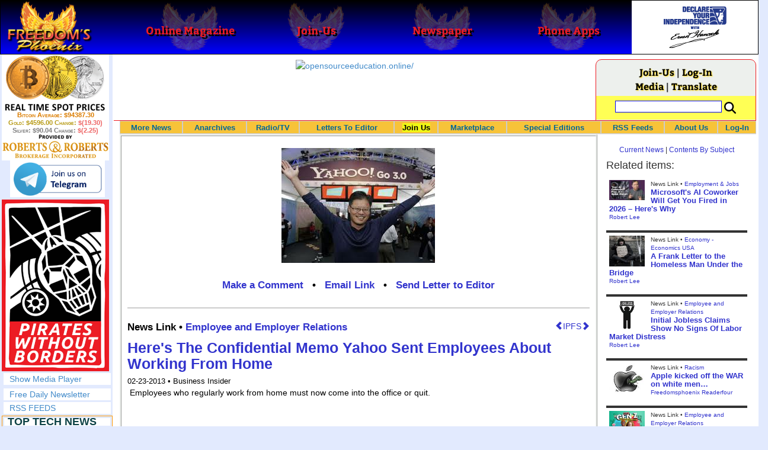

--- FILE ---
content_type: text/html; charset=utf-8
request_url: https://www.freedomsphoenix.com/News/129223-2013-02-23-heres-the-confidential-memo-yahoo-sent-employees-about-working-from.htm
body_size: 71128
content:

<!DOCTYPE html>
<html prefix="og: http://ogp.me/ns#">
<head>
    <meta charset="utf-8" />
    <meta name="viewport" content="width=992">
    
    <meta name="description" content="" />
    <title>Here&#39;s The Confidential Memo Yahoo Sent Employees About - Freedoms Phoenix</title>
        <meta itemprop="image" content="https://www.freedomsphoenix.com/Uploads/Graphics/533-0223110544-a-foto.png">
        <meta property="og:url" content="https://www.freedomsphoenix.com/News/129223-2013-02-23-heres-the-confidential-memo-yahoo-sent-employees-about-working-from.htm" />
        <meta property="og:title" content="Here&#39;s The Confidential Memo Yahoo Sent Employees About Working From Home" />
        <meta property="og:description" content="" />
        <meta property="og:image" content="https://www.freedomsphoenix.com/Uploads/Graphics/533-0223110544-a-foto.png" />
        <meta property="og:type" content="article" />
        <meta property="fb:app_id" content="1263317670399513" />
    <meta property="fb:pages" content="239305205400" />
    <link href="/Content/layout?v=7dpBIV4idHNllCZ-vJvV8xnQUpb1f6vkXH9nSCO2Yu81" rel="stylesheet"/>

    <link href="/Scripts/video-js/video-js.css" rel="stylesheet">
    <script src="/Scripts/video-js/video.js"></script>
    <script src="/Scripts/video-js/videojs-http-streaming.js"></script>
    
    
    <script>
        (function (i, s, o, g, r, a, m) {
            i['GoogleAnalyticsObject'] = r; i[r] = i[r] || function () {
                (i[r].q = i[r].q || []).push(arguments)
            }, i[r].l = 1 * new Date(); a = s.createElement(o),
                m = s.getElementsByTagName(o)[0]; a.async = 1; a.src = g; m.parentNode.insertBefore(a, m)
        })(window, document, 'script', '//www.google-analytics.com/analytics.js', 'ga');

        ga('create', 'UA-54330322-1', 'auto');
        ga('send', 'pageview');
    </script>

    <!-- HTML5 Shim and Respond.js IE8 support of HTML5 elements and media queries -->
    <!-- WARNING: Respond.js doesn't work if you view the page via file:// -->
    <!--[if lt IE 9]>
        <script src="/scripts/html5shiv.min.js"></script>
        <script src="/scripts/respond.min.js"></script>
    <![endif]-->
</head>
<body data-spy="scroll" data-target=".scrollspy">
        <header id="head" class="navbar navbar-inverse navbar-fixed-top fp-head">
            <div class="row">
                <div class="head-cell col-md-2 col-sm-3 col-xs-7"><a href="/"><div id="head-bg-site" class="head-bg"></div><h1>Freedoms Phoenix</h1></a></div>
                <div class="head-cell col-md-2 col-sm-3 hidden-xs"><a href="https://www.freedomsphoenix.com/Magazine/Issue-List.htm"><div class="head-bg"></div><h2>Online Magazine</h2></a></div>
                
                <div class="head-cell col-md-2 col-sm-3 hidden-xs"><a href="/Join"><div class="head-bg"></div><h2>Join-Us</h2></a></div>
                <div class="head-cell col-md-2 hidden-sm hidden-xs"><a href="https://www.freedomsphoenix.com/Newspaper/Newspaper-Issue-List.htm"><div class="head-bg"></div><h2>Newspaper</h2></a></div>
                <div class="head-cell col-md-2 hidden-sm hidden-xs"><a href="https://www.freedomsphoenix.com/Article/190231-2016-01-22-declare-your-independence-app-now-on-google-play.htm"><div class="head-bg"></div><h2>Phone Apps</h2></a></div>
                
                <div class="head-cell col-md-2 col-sm-3 col-xs-5 bg-white">
                    <a href="/declare-your-independence-with-ernest-hancock">
                        <div id="head-bg-dyi" class="head-bg"></div>
                        <h2 class="head-dyi">Declare Your Independence with Ernest Hancock</h2>
                    </a>
                    <p class="player-controls" style="display:none;"><span class="glyphicon glyphicon-play" style="display:none;"></span><span class="glyphicon glyphicon-pause" style="display:none;"></span></p>
                    <p class="onair">ON AIR NOW<br />Click to Play</p>
                </div>
            </div>
        </header>
<div id="wrapper">
    <!-- Sidebar -->
    <div id="sidebar-wrapper" class="fp-left">
        <div id="sidebar" class="sidebar-nav">
            <script src="//robotsandrobots.com/api/script/34"></script>
                <div id="dyi-stream-wrapper" class="text-center" style="display:none; background:#eee">
                    <video-js id="video-dyi-stream" crossorigin="anonymous"
                              width="174" controls
                              poster="//www.freedomsphoenix.com/Uploads/129/Graph/Ernie_Studio_Headshot_smaller.jpg">
                        <source src="https://liquidphoenix.alienseed.com/hls/live.m3u8" type='application/x-mpegURL' />
                    </video-js>
                    <h4 style="margin-bottom:0">Live Broadcast</h4>
                    <div style="margin-bottom:5px">
                        Watch: <a href="https://dlive.tv/ErnestHancock" target="_blank">DLive</a>
                    </div>
                </div>
            <div class="text-center">
                <a href="http://t.me/dyiweh" title="Declare Your Independence on Telegram" target="_blank">
                    <img width="160" alt="Join the Declare Your Independence channel on Telegram" src="/Content/images/telegram-join.png" style="margin-bottom:4px;" />
                </a>
            </div>
            <a href="http://pirateswithoutborders.com" target="_blank">
<img src="/Content/images/PWB_181x290.png" />
            </a>
            
            
            <div class="row nav" id="player-show" style="display: none;">
                <a href="#">Show Media Player</a>
            </div>
            <div id="player" style="display: none;">
                    <header>
                        <h4>Declare Your Independence</h4>
                        <p class="subheading default" id="default">Streaming Live from LRN.fm</p>
                        <p class="subheading meta" style="display:none;">Streaming Live from LRN.fm</p>
                    </header>

                <div id="audio-wrapper">
                    <audio id="lrn" src="https://streams.freetalklive.com:8443/lrn64" controls="controls"  preload="none"></audio>
                </div>
                <p><a href="#" id="player-pop-out">Pop Out Audio Window</a></p>
                
            </div>
            <div class="row nav">
            </div>
            <div class="row nav">
                <a href="https://www.freedomsphoenix.com/Secure/Join-Us.htm">Free Daily Newsletter</a><br />
            </div>
            <div class="row nav">
                <a href="https://www.freedomsphoenix.com/RSS/RSS-Feed.xml">RSS FEEDS</a>
            </div>
            <section title="Top Links" class="top-links">
    <div class="row">
        <span class="title" style="font-size:large"><a href="https://www.freedomsphoenix.com/Subjects/TopTech">TOP TECH NEWS</a></span>
    </div>
        <div class="row top-link" data-rankno="774501">
            
    <a title="NASA announces strongest evidence yet for ancient life on Mars" href="/News/389925-2026-01-16-nasa-announces-strongest-evidence-yet-for-ancient-life-on-mars.htm">
        <img alt="Article Image" align="left" src="https://www.freedomsphoenix.com/Uploads/Pix/687-0116083751.jpg">
    </a>

            <a href="/News/389925-2026-01-16-nasa-announces-strongest-evidence-yet-for-ancient-life-on-mars.htm" itemprop="url" title="">NASA announces strongest evidence yet for ancient life on Mars</a>
        </div>
        <div class="row top-link" data-rankno="774499">
            
    <a title="Caltech has successfully demonstrated wireless energy transfer..." href="/News/389924-2026-01-16-caltech-has-successfully-demonstrated-wireless-energy-transfer.htm">
        <img alt="Article Image" align="left" src="https://www.freedomsphoenix.com/Uploads/Pix/687-0116083345.jpg">
    </a>

            <a href="/News/389924-2026-01-16-caltech-has-successfully-demonstrated-wireless-energy-transfer.htm" itemprop="url" title="...from orbit to Earths surface through their directed energy project &quot;MAPLE&quot; (Microwave Array for Power-Transfer Low orbit Experiment). ">Caltech has successfully demonstrated wireless energy transfer...</a>
        </div>
        <div class="row top-link" data-rankno="774460">
            
    <a title="The TZLA Plasma Files: The Secret Health Sovereignty Tech That Uncle Trump And The CIA Tried To Bury" href="/News/389908-2026-01-16-the-tzla-plasma-files-the-secret-health-sovereignty-tech-that.htm">
        <img alt="Article Image" align="left" src="https://www.freedomsphoenix.com/Uploads/Pix/687-0116063716.jpg">
    </a>

            <a href="/News/389908-2026-01-16-the-tzla-plasma-files-the-secret-health-sovereignty-tech-that.htm" itemprop="url" title="Nikola Tesla believed plasma-like energy could be harnessed not just for power, but for healing and human vitality. After his death in 1943, many of his papers were seized, classified, or simply vanished, and whole lines of research into ether, bioel">The TZLA Plasma Files: The Secret Health Sovereignty Tech That Uncle Trump And The CIA Tried To Bury</a>
        </div>
        <div class="row top-link" data-rankno="774326">
            
    <a title="Nano Nuclear Enters The Asian Market
" href="/News/389852-2026-01-15-nano-nuclear-enters-the-asian-market.htm">
        <img alt="Article Image" align="left" src="https://www.freedomsphoenix.com/Uploads/Pix/522-0115054914.jpg">
    </a>

            <a href="/News/389852-2026-01-15-nano-nuclear-enters-the-asian-market.htm" itemprop="url" title="SMR developer Nano Nuclear announced a partnership with South Korean industrial company DS Dansuk to pursue the deployment of Nano&#39;s Kronos throughout Asia.

">Nano Nuclear Enters The Asian Market
</a>
        </div>
        <div class="row top-link" data-rankno="773729">
            
    <a title="Superheat Unveils the H1: A Revolutionary Bitcoin-Mining Water Heater at CES 2026" href="/News/389604-2026-01-09-superheat-unveils-the-h1-a-revolutionary-bitcoin-mining-water-heater.htm">
        <img alt="Article Image" align="left" src="https://www.freedomsphoenix.com/Uploads/Pix/687-0109123148.jpg">
    </a>

            <a href="/News/389604-2026-01-09-superheat-unveils-the-h1-a-revolutionary-bitcoin-mining-water-heater.htm" itemprop="url" title="Bitcoin mining has always had an image problem: lots of electricity, lots of heat, and (too often) lots of &quot;waste.&quot; Superheat is trying to flip that story on its head with the H1, a combined 50-gallon electric water heater and Bitcoin mining rig ">Superheat Unveils the H1: A Revolutionary Bitcoin-Mining Water Heater at CES 2026</a>
        </div>
        <div class="row top-link" data-rankno="773636">
            
    <a title=" World&#39;s most powerful hypergravity machine is 1,900X stronger than Earth " href="/News/389564-2026-01-08-worlds-most-powerful-hypergravity-machine-is-1-900x-stronger-than.htm">
        <img alt="Article Image" align="left" src="https://www.freedomsphoenix.com/Uploads/Pix/687-0108200638.jpg">
    </a>

            <a href="/News/389564-2026-01-08-worlds-most-powerful-hypergravity-machine-is-1-900x-stronger-than.htm" itemprop="url" title="China has eclipsed its own - and the US - record, building a monster underground hypergravity centrifuge that can model scenarios with 1,900 times the real-world gravitational force of Earth, bending space and time with unprecedented power."> World&#39;s most powerful hypergravity machine is 1,900X stronger than Earth </a>
        </div>
        <div class="row top-link" data-rankno="773590">
            
    <a title="New battery idea gets lots of power out of unusual sulfur chemistry" href="/News/389536-2026-01-08-new-battery-idea-gets-lots-of-power-out-of-unusual.htm">
        <img alt="Article Image" align="left" src="https://www.freedomsphoenix.com/Uploads/Pix/533-0108071648.jpg">
    </a>

            <a href="/News/389536-2026-01-08-new-battery-idea-gets-lots-of-power-out-of-unusual.htm" itemprop="url" title="Rather than being used as a storage material, the sulfur gives up electrons.">New battery idea gets lots of power out of unusual sulfur chemistry</a>
        </div>
        <div class="row top-link" data-rankno="773552">
            
    <a title="Anti-Aging Drug Regrows Knee Cartilage in Major Breakthrough That Could End Knee Replacements" href="/News/389520-2026-01-08-anti-aging-drug-regrows-knee-cartilage-in-major-breakthrough-that.htm">
        <img alt="Article Image" align="left" src="https://www.freedomsphoenix.com/Uploads/Pix/522-0108052612.jpg">
    </a>

            <a href="/News/389520-2026-01-08-anti-aging-drug-regrows-knee-cartilage-in-major-breakthrough-that.htm" itemprop="url" title="An injection that blocks the activity of a protein involved in aging reverses naturally occurring cartilage loss in the knee joints of old mice, a Stanford Medicine-led study has found.

">Anti-Aging Drug Regrows Knee Cartilage in Major Breakthrough That Could End Knee Replacements</a>
        </div>
        <div class="row top-link" data-rankno="773457">
            
    <a title="Solid-State Batteries Are In &#39;Trailblazer&#39; Mode. What&#39;s Holding Them Up?" href="/News/389483-2026-01-07-solid-state-batteries-are-in-trailblazer-mode-whats-holding-them.htm">
        <img alt="Article Image" align="left" src="https://www.freedomsphoenix.com/Uploads/Pix/522-0107132518.jpg">
    </a>

            <a href="/News/389483-2026-01-07-solid-state-batteries-are-in-trailblazer-mode-whats-holding-them.htm" itemprop="url" title="Solid-state batteries could enable 600-mile EVs and reduce fires. Now, battery makers are racing to get them over the finish line.">Solid-State Batteries Are In &#39;Trailblazer&#39; Mode. What&#39;s Holding Them Up?</a>
        </div>
        <div class="row top-link" data-rankno="773529">
            
    <a title="Scientists say recent advances in Quantum Entanglement..." href="/News/389510-2026-01-07-scientists-say-recent-advances-in-quantum-entanglement.htm">
        <img alt="Article Image" align="left" src="https://www.freedomsphoenix.com/Uploads/Pix/687-0107210713.jpg">
    </a>

            <a href="/News/389510-2026-01-07-scientists-say-recent-advances-in-quantum-entanglement.htm" itemprop="url" title="...have brought the idea of Human Teleportation out of pure science fiction and into serious scientific discussion. ">Scientists say recent advances in Quantum Entanglement...</a>
        </div>
        <div class="row top-link" data-rankno="773444">
            
    <a title="US Farmers Began Using Chemical Fertilizer After WW2. Comfrey Is a Natural Super Fertilizer" href="/News/389478-2026-01-07-us-farmers-began-using-chemical-fertilizer-after-ww2-comfrey-is.htm">
        <img alt="Article Image" align="left" src="https://www.freedomsphoenix.com/Uploads/Pix/522-0107130906.jpg">
    </a>

            <a href="/News/389478-2026-01-07-us-farmers-began-using-chemical-fertilizer-after-ww2-comfrey-is.htm" itemprop="url" title="During World War II, the production of chemical fertilizers surged as leftover ammonium nitrate from explosives was repurposed for agricultural use, significantly changing farming practices. ">US Farmers Began Using Chemical Fertilizer After WW2. Comfrey Is a Natural Super Fertilizer</a>
        </div>
        <div class="row top-link" data-rankno="773431">
            
    <a title=" Kawasaki&#39;s four-legged robot-horse vehicle is going into production " href="/News/389471-2026-01-07-kawasakis-four-legged-robot-horse-vehicle-is-going-into-production.htm">
        <img alt="Article Image" align="left" src="https://www.freedomsphoenix.com/Uploads/Pix/687-0107093623.jpg">
    </a>

            <a href="/News/389471-2026-01-07-kawasakis-four-legged-robot-horse-vehicle-is-going-into-production.htm" itemprop="url" title="What was announced as a 2050 pipe dream by Kawasaki, the company&#39;s hydrogen-powered, four-hooved, all-terrain robot horse vehicle Corleo is actually going into production and is now expected to be commercially available decades earlier ?&quot; with the "> Kawasaki&#39;s four-legged robot-horse vehicle is going into production </a>
        </div>
</section>

            <div class="row">
                


            </div>
            <div class="row nav">
                <a href="/Letter">Write a Letter</a>
            </div>
            <div class="row nav">
                <a href="https://www.freedomsphoenix.com/Report-the-News.htm">Be a Reporter</a>
            </div>
            <div class="row nav">
                <a href="https://www.freedomsphoenix.com/List-of-Letters.htm">Letters To The Editor</a>
            </div>
            <div class="row nav">
                <a href="https://www.freedomsphoenix.com/Subjects/00219-LAST-freedomsphoenix-tutorials.htm">Tutorials</a>
            </div>
            <div class="row nav">
                <a href="https://www.freedomsphoenix.com/Advertising-Rates.htm">Advertise</a>
            </div>
            <div class="row nav">
                <a href="https://www.freedomsphoenix.com/Page-Two.htm">More News / Page 2</a>
            </div>

            <div class="ad">
                <a class="ad-link" href="https://www.freedomsphoenix.com/SendTo.htm?AdNo=1710&amp;EdNo=1" target="_blank"><img alt="AzureStandard" height="600" src="https://www.freedomsphoenix.com/_Ads/Graphics/Maria-Santillanes-007.png" width="160"></img></a>


            </div>
            <div class="ad">
                <a class="ad-link" href="https://www.freedomsphoenix.com/SendTo.htm?AdNo=1599&amp;EdNo=1" target="_blank"><img alt="MemberSubscribe" height="600" src="https://www.freedomsphoenix.com/_Ads/Graphics/Ernest-Hancock-042.png" width="160"></img></a>


            </div>
            <div class="ad">
                <a class="ad-link" href="https://www.freedomsphoenix.com/SendTo.htm?AdNo=1751&amp;EdNo=1" target="_blank"><img alt="Reportage" height="600" src="https://www.freedomsphoenix.com/_Ads/Graphics/James-Corbett-005.gif" width="160"></img></a>


            </div>
            
        </div>
    </div>
    <!-- /#sidebar-wrapper -->
    <!-- Page Content -->
    <div id="page-content-wrapper">
        <div class="container-fluid">
            <div class="row">
                <div class="col-sm-12">
                    <div class="row fp-main-top">
                        <div class="col-md-9 col-sm-12 col-xs-12 top-ad">
                            <a class="ad-link" href="https://www.freedomsphoenix.com/SendTo.htm?AdNo=1794&amp;EdNo=1" target="_blank"><img alt="opensourceeducation.online/" height="90" src="https://www.freedomsphoenix.com/_Ads/Graphics/James-Corbett-010.jpg" width="728"></img></a>


                        </div>
                            <div class="col-md-3 col-sm-3 hidden-xs box">
                                <div class="row" style="margin-top: -5px">
<a href="/Join">Join-Us</a>                                         |
<a href="https://www.freedomsphoenix.com/Secure/Log-In.htm">Log-In</a>                                </div>
                                <div class="row" style="margin-top: -8px">
                                    <a href="/Forum/129223-2013-02-23-heres-the-confidential-memo-yahoo-sent-employees-about-working-from.htm">Media</a>
                                                                             | <a href="https://translate.google.com/translate?hl=en&sl=auto&tl=es&u=https%3a%2f%2fwww.freedomsphoenix.com%2fNews%2f129223-2013-02-23-heres-the-confidential-memo-yahoo-sent-employees-about-working-from.htm%3fSeekNo%3d129223%26EdNo%3d001" target="_blank">Translate</a>

                                </div>
                                <div class="row" style="padding-top: 8px; background-color: #FFFF55">
                                    <form action="https://www.freedomsphoenix.com/Search-Site.htm" method="POST">
                                        <div id="TopSearchBox" style="display: block; width: 90%; margin: 0 5%">
                                            <input type="text" name="SearchText" size="10" style="font-family: Arial; font-size: 9pt; border: 1px solid #0000FF; padding: 1px 3px; width: 75%; min-width: 60px; max-width: 180px; max-height: 20px; vertical-align: top; margin: 0 0 5px 0" />
                                            <input type="image" name="SearchBoxGo" style="width: 25%; max-width: 20px;" src="/Content/images/Search-Icon-30x30.png" />
                                        </div>
                                    </form>
                                </div>
                                
                            </div>
                    </div>
                </div>
            </div>

            <div class="body-content">
                <main id="main" role="main">
                    


    
<div class="navbar navbar-default navbar-static-top  " id="fp-nav">
    <div class="navbar-header">
        <button type="button" class="navbar-toggle" data-toggle="collapse" data-target=".navbar-static-top .navbar-collapse">
            <h4 style="display:inline-block; padding:0 0 0 15px; margin:0; vertical-align:top;">MENU</h4>
            <div style="float:left">
                <span class="icon-bar"></span>
                <span class="icon-bar"></span>
                <span class="icon-bar"></span>
            </div>
        </button>
    </div>
    <div class="navbar-collapse collapse">
        <div class="container">
            <ul class="nav navbar-nav">
                <li>
                    <div class="dropdown hidden-sm hidden-xs">
                        <a href="/">More News</a>
                        <ul class="dropdown-menu sub-menu">
                            <li><a href="https://www.freedomsphoenix.com/Page-Two.htm">Page Two</a></li>
                            <li><a href="https://www.freedomsphoenix.com/Current-News-List.htm">News Links</a></li>
                        </ul>
                    </div>
                </li>
                <li>
                    <div class="dropdown">
                        <a href="/Articles-List.htm">Anarchives</a>
                        <ul class="dropdown-menu sub-menu">
                            <li><a href="/Search-Page.htm">Search by Keyword</a></li>
                            <li><a href="https://www.freedomsphoenix.com/Contents-List.htm">Contents By Subject</a></li>
                            <li><a href="/Radio-TV-Archives.htm">Radio/TV Shows</a></li>
                            <li><a href="/Articles-List.htm">Feature Articles</a></li>
                            <li><a href="/Editorials-List.htm">Opinion Columns</a></li>
                            <li><a href="https://www.freedomsphoenix.com/Current-News-List.htm">News Stories</a></li>
                            <li><a href="/Newsletters-List.htm">Newsletters List</a></li>
                            <li><a href="/Reference-List.htm?EdNo=001">Reference Links</a></li>
                        </ul>
                    </div>
                </li>
                <li>
                    <div class="dropdown">
                        <a href="/Radio-TV-Archives.htm">Radio/TV</a>
                        <ul class="dropdown-menu sub-menu">
                            <li><a href="/Program-Page.htm?No=0001">Declare Your Independence with Ernest Hancock</a></li>
                        </ul>
                    </div>
                </li>
                <li>
                    <div class="dropdown">
                        <a href="/List-of-Letters.htm">Letters To Editor</a>
                        <ul class="dropdown-menu sub-menu">
                            <li><a href="https://www.freedomsphoenix.com/List-of-Letters.htm">List of Letters</a></li>
                            <li><a href="/Letter">Write a Letter</a></li>
                        </ul>
                    </div>
                </li>
                <li class="an">
                    <div class="dropdown">
<a href="https://www.freedomsphoenix.com/Secure/Join-Us.htm?AddFrom=JoinUs">Join Us</a>                        <ul class="dropdown-menu sub-menu">
                            
                            <li class="an">
<a href="https://www.freedomsphoenix.com/Secure/Join-Us.htm?AddFrom=JoinUs">Membership Sign-up (free)</a>                            </li>
                            <li>
<a href="https://www.freedomsphoenix.com/Secure/Join-Us.htm?AddFrom=JoinUs">Be a Reporter</a>                            </li>
                            <li><a href="https://www.freedomsphoenix.com/Secure/Join-Us.htm?AddFrom=JoinUs">Be a Writer</a></li>
                        <li><a href="https://www.freedomsphoenix.com/Secure/Contributions.htm">Contribute Funding</a></li>
                        <li><a href="/Link-To-Us.htm">Link To Us</a></li>
                        <li><a href="https://www.freedomsphoenix.com/Advertising-Rates.htm">Advertise</a></li>
                    </ul>
                    </div>
                </li>
                <li>
                    <div class="dropdown">
                        <a href="/Market/Marketplace.htm">Marketplace</a>
                        <ul class="dropdown-menu sub-menu">
                            <li><a href="/Market/Marketplace.htm">Buy Stuff - Sell Stuff</a></li>
                            <li><a target="_blank" href="http://www.cafepress.com/freedomsphoenix">Store on CafePress.com</a></li>
                        </ul>
                    </div>
                </li>
                <li>
                    <div class="dropdown hidden-sm">
                        <a href="#" class="dropdown-toggle" data-toggle="dropdown">Special Editions</a>
                        <ul class="dropdown-menu sub-menu comp">
                            <li><a href="/Front-Page.htm?EdNo=001">Global</a></li>
                            <li><a href="/Front-Page.htm?EdNo=255">Due Diligence</a></li>
                            <li><a href="/Front-Page.htm?EdNo=253">Love Bus Liberty Tour</a></li>
                            <li><a href="/Front-Page.htm?EdNo=250">Vaccine Education Summit</a></li>
                            <li><a href="/Front-Page.htm?EdNo=247">Bitcoin Summit</a></li>
                            <li><a href="/Front-Page.htm?EdNo=002">US-Arizona</a></li>
                            <li><a href="/Front-Page.htm?EdNo=044">US-Tennessee</a></li>
                            <li><a href="/Front-Page.htm?EdNo=200">Ernie's Favorites</a></li>
                            <li><a href="/Front-Page.htm?EdNo=202">THE R3VOLUTION CONTINUES</a></li>
                            <li><a href="/Front-Page.htm?EdNo=215">"It's Not My Debt"</a></li>
                            <li><a href="/Front-Page.htm?EdNo=216">Fascist Nation's Favorites</a></li>
                            <li><a href="/Front-Page.htm?EdNo=218">Surviving the Greatest Depression</a></li>
                            <li><a href="/Front-Page.htm?EdNo=221">The Only Solution - Direct Action Revolution</a></li>
                            <li><a href="/Front-Page.htm?EdNo=222">Western Libertarian</a></li>
                            <li><a href="/Front-Page.htm?EdNo=224">S.A.F.E. - Second Amendment is For Everyone </a></li>
                            <li><a href="/Front-Page.htm?EdNo=225">Freedom Summit</a></li>
                            <li><a href="/Front-Page.htm?EdNo=226">Declare Your Independence</a></li>
                            <li><a href="/Front-Page.htm?EdNo=229">FreedomsPhoenix Speakers Bureau</a></li>
                            <li><a href="/Front-Page.htm?EdNo=233">Wallet Voting</a></li>
                            <li><a href="/Front-Page.htm?EdNo=237">Harhea Phoenix</a></li>
                            <li><a href="/Front-Page.htm?EdNo=240">Black Market Friday</a></li>
                        </ul>
                    </div>
                </li>
                <li>
                    <div class="dropdown">
                        <a href="#" class="dropdown-toggle" data-toggle="dropdown">RSS Feeds</a>
                        <ul class="dropdown-menu sub-menu">
                            <li><a href="/RSS/RSS-Feed.xml?EdNo=001&Page=Art">Articles Feed</a></li>
                            <li><a href="/RSS/RSS-Feed.xml?EdNo=001&Page=Col">Opinions Feed</a></li>
                            <li><a href="/RSS/RSS-Feed.xml?EdNo=001&Page=Med">Media Feed</a></li>
                            <li><a href="/RSS/News-Feed.xml">Newsletter Feed</a></li>
                            <li><a href="/RSS/Top-News-Feed.xml">Top News Feed</a></li>
                            <li><a href="/RSS/Top-News-Feed.xml">Smartphone Feed</a></li>
                            <li><a href="/RSS/Pod-Cast-Feed.xml">Podcast Feed</a></li>
                        </ul>
                    </div>
                </li>
                <li>
                    <div class="dropdown">
                        <a href="/About-Us.htm">About Us</a>
                        <ul class="dropdown-menu sub-menu">
                            <li><a href="/About-Us.htm">About Us</a></li>
                            <li><a href="/Contact-Us.htm">Contact Us</a></li>
                            <li><a href="/Terms-of-Use.htm">Terms of Use</a></li>
                            <li><a href="/Privacy-Policy.htm">Privacy Policy</a></li>
                            <li><a href="/Writers-List.htm">Writers List</a></li>
                        </ul>
                    </div>
                </li>
                <li class="hidden-xs hidden-sm">
                    <div>
<a href="https://www.freedomsphoenix.com/Secure/Log-In.htm">Log-In</a>                    </div>
                </li>
            </ul>
        </div>
    </div>
</div>

    <article class="infopage col-sm-12 col-lg-9" itemscope itemtype="http://schema.org/Article" data-infono="129223" data-personno="24965" data-subjectno="6">
        <section class="infopage-news">
            <div class="info-image">
                
    <img itemprop="image" alt="Article Image" src="https://www.freedomsphoenix.com/Uploads/Graphics/533-0223110544-a-foto.png">


            </div>
            <style>
                header div.links{ font-size:larger !important; }
                span.subject {
                    font-size: larger !important;
                    font-weight:bolder;
                }
            </style>
            <header>
                <strong>
        <meta itemprop="interactionCount" content="UserComments:0" />
        <div class="links">
            <b><a href="/Forum/Add?EdNo=001&amp;Type=News&amp;Info=129223">Make a Comment</a></b>
            •
            <a href="https://www.freedomsphoenix.com/Email-Story.htm?EdNo=001&amp;Info=0229133">Email Link</a>
            •
            <a href="/Letter?EdNo=001&amp;Info=0229133">Send Letter to Editor</a>
            
        </div>
</strong>
                <hr />
                                                    <a id="ipfs-article-link" href="https://ipfs2.freedomsphoenix.com/ipfs/QmY7JQoUaQL7MSA4wVbbP4sRFABv3oXyQiJ3tzJcSHi4kt/#QmYdDuBchq87g5FvzJCDLbvKL9rFZkkVhYFFP9YXtsRPxb" target="_blank" class="pull-right" title="This article is available on IPFS">
                        <span class="glyphicon glyphicon-chevron-left"></span>IPFS<span class="glyphicon glyphicon-chevron-right"></span>
                    </a>
                                    <span class="cite subject">
                        News Link •
                            <a href="/Subjects/00006-LAST-employee-and-employer-relations.htm" rel="category" itemprop="about">
                                Employee and Employer Relations
                            </a>
                    </span>
                    <h1>
<a href="http://www.businessinsider.com/yahoo-working-from-home-memo-2013-2" itemprop="isbasedonurl" target="_blank" title="Friday, we reported that Yahoo CEO Marissa Mayer gave hundreds of employees a tough ultimatum. ">Here&#39;s The Confidential Memo Yahoo Sent Employees About Working From Home</a>                    </h1>
                    <small class="cite">
                        <time pubdate datetime="02-23-2013">02-23-2013</time>
                             • Business Insider
                    </small>
            </header>
            <span itemprop="text"><div> <span style="line-height: 1.5em;">Employees who regularly work from home must now come into the office or quit.</span>
<p>
<p><span style="line-height: 1.5em;">"Speed and quality are often sacrificed when we work from home," the memo argues. But employees are still upset about this new change.</span></p>
<p sizset="131" sizcache0600293205644213="1">Overnight, <a href="http://allthingsd.com/20130222/physically-together-heres-the-internal-yahoo-no-work-from-home-memo-which-extends-beyond-remote-workers/">Kara Swisher from AllThingsD</a> shared the full confidential memo that went out to Yahoos regarding satellite work.</p>
<p>Take a look:</p>
<p style="padding-left: 60px;">YAHOO! PROPRIETARY AND CONFIDENTIAL INFORMATION — DO NOT FORWARD</p>
<p style="padding-left: 60px;">Yahoos,</p>
<p style="padding-left: 60px;">Over the past few months, we have introduced a number of great benefits and tools to make us more productive, efficient and fun. With the introduction of initiatives like FYI, Goals and PB&J, we want everyone to participate in our culture and contribute to the positive momentum. From Sunnyvale to Santa Monica, Bangalore to Beijing — I think we can all feel the energy and buzz in our offices.</p>
<p style="padding-left: 60px;" sizset="132" sizcache0600293205644213="1">To become the absolute best place to work, communication and collaboration will be important, so we need to be working side-by-side. That is why it is critical that we are all present in our offices.</p></div></span>
            <footer>
                    <div class="story-link">

                        <a href="http://www.businessinsider.com/yahoo-working-from-home-memo-2013-2" itemprop="isbasedonurl" target="_blank" title="Friday, we reported that Yahoo CEO Marissa Mayer gave hundreds of employees a tough ultimatum. ">Read Full Story</a>
                    </div>
                                    <span class="cite">Reported By <a href="/Writer-Bio-Page.htm?EditNo=533" rel="author" itemprop="creator" title="Visit editor bio page">
    Freedomsphoenix Readerfour
</a>

</span>
                                <hr />
                
        <meta itemprop="interactionCount" content="UserComments:0" />
        <div class="links">
            <b><a href="/Forum/Add?EdNo=001&amp;Type=News&amp;Info=129223">Make a Comment</a></b>
            •
            <a href="https://www.freedomsphoenix.com/Email-Story.htm?EdNo=001&amp;Info=0229133">Email Link</a>
            •
            <a href="/Letter?EdNo=001&amp;Info=0229133">Send Letter to Editor</a>
            
        </div>

                <hr />
            </footer>
        </section>



        <style>
    .social-links-left {
        width: 50%;
        float: left;
        padding: 0 5px 0 15px;
    }
    .social-links-right {
        width: 50%;
        float: right;
        padding: 0 15px 0 5px;
    }
    .broadcast-logo-row {
        width: 100%;
        margin: 0 0 5px 0;
        float: left;
    }

    .broadcast-logo {
        width: 33.3%;
        display: inline-block;
        float: left;
        text-align: center;
    }
    .social-icons-row {
        width: 100%;
        text-align: center;
        padding: 10px 0 0 0;
    }
    @media screen and (max-width: 620px) {
        .social-links-left, 
        .social-links-right {
            width: 100%;
            float: left;
            padding: 0 15px 0 15px;
        }
        .broadcast-logo-row {
            width: 70%;
            margin: 0 15% 10px 15%;
        }
    }
</style>
<div class="row">
    <div class="social-links-left text-center">
        <h4><b>Watch Streaming Broadcast Live:</b></h4>
        <div class="broadcast-logo-row">
            
            <div class="col-sm-3">
                <span style="font-size: 12px; line-height: 8px">
                    <a href="http://lrn.fm/listen/online/" title="Watch Ernest Hancock on LRN.fm" target="_blank">
                        <img width="40" alt="Watch the Ernest Hancock Show on LRN.fm" src="//www.freedomsphoenix.com/images/liberty-radio-mobile-lrn-fm.png" style="margin-bottom: 1px" />
                    </a><br />LRN.fm
                </span>
            </div>
            <div class="col-sm-3">
                <a href="https://dlive.tv/ErnestHancock" title="Watch Ernest Hancock on DLive" target="_blank">
                    <img width="40" alt="Watch the Ernest Hancock Show on DLive" src="/Content/images/DLive-Logo-120x120.jpg" style="margin-bottom: 0" />
                </a><span style="font-size: 12px; line-height: 6px"><br />DLive</span>
            </div>
            <div class="col-sm-3" style="margin-top: -5px">
                <span style="font-size: 12px; line-height: 8px">
                    Live Chat<br />
                </span>
                <a href="http://t.me/dyiweh" title="Talk about Ernest Hancock on Telegram" target="_blank">
                    <img width="80" alt="Watch the Ernest Hancock Show on Telegram" src="/Content/images/telegram-join.png" style="display: block; margin: -4px auto -20px auto" />
                </a><br />Telegram
            </div>
        </div>
        
    </div>
    <div class="social-links-right text-center">
        <div class="social-icons-row">
            <span style="display: inline-block">
                Share this page with your friends
                on your favorite social network:
            </span>
            <!-- AddThis Button BEGIN -->
            <div class="addthis_toolbox addthis_default_style addthis_32x32_style" style="margin: 10px auto; display: inline-block;">
                <a class="addthis_button_preferred_1"></a>
                <a class="addthis_button_preferred_2"></a>
                <a class="addthis_button_preferred_3"></a>
                <a class="addthis_button_preferred_4"></a>
                <a class="addthis_button_compact"></a>
                <script type="text/javascript">var addthis_config = { "data_track_clickback": true };</script>
                <script type="text/javascript" src="https://s7.addthis.com/js/250/addthis_widget.js#username=freedomsphoenix"></script>
            </div>
            <!-- AddThis Button END -->
        </div>
    </div>
</div>

    </article>
    <div class="col-sm-12 col-lg-3">
        <section class="related-items">
            <h4 class="visible-lg"><a href="/">Current News</a> | <a href="https://www.freedomsphoenix.com/Contents-List.htm">Contents By Subject</a></h4>
            <h3><span class="hidden-lg">Additional Related items you might find interesting:</span><span class="visible-lg">Related items:</span></h3>
            <section title="Related items" class="headlines">

<div class="headline col-sm-12 info-news" itemscope itemtype="http://schema.org/Article">
    
    <a title="Microsoft&#39;s AI Coworker Will Get You Fired in 2026 – Here&#39;s Why" href="/News/389516-2026-01-08-microsofts-ai-coworker-will-get-you-fired-in-2026-heres.htm">
        <img alt="Article Image" align="left" src="https://www.freedomsphoenix.com/Uploads/Pix/522-0108051743.jpg">
    </a>

        <div class="category">
        News Link •
        <a href="/Subjects/00297-LAST-employment-jobs.htm" rel="category" itemprop="about">
            Employment &amp; Jobs
        </a>
    </div>
    <h1 itemprop="headline"><a href="/News/389516-2026-01-08-microsofts-ai-coworker-will-get-you-fired-in-2026-heres.htm" itemprop="url" title="Be wary. While you think Microsoft&#39;s end goal is for you to have an AI companion, this could actually just be the side project. ">Microsoft&#39;s AI Coworker Will Get You Fired in 2026 – Here&#39;s Why</a></h1>
    <p class="reporter" infoprop="creator">
        <a href="/Writer-Bio-Page.htm?EditNo=522">
            Robert Lee
        </a>
    </p>
</div>

<div class="headline col-sm-12 info-news" itemscope itemtype="http://schema.org/Article">
    
    <a title="A Frank Letter to the Homeless Man Under the Bridge" href="/News/389208-2026-01-01-a-frank-letter-to-the-homeless-man-under-the-bridge.htm">
        <img alt="Article Image" align="left" src="https://www.freedomsphoenix.com/Uploads/Pix/522-0101142747.jpg">
    </a>

        <div class="category">
        News Link •
        <a href="/Subjects/00094-LAST-economy-economics-usa.htm" rel="category" itemprop="about">
            Economy - Economics USA
        </a>
    </div>
    <h1 itemprop="headline"><a href="/News/389208-2026-01-01-a-frank-letter-to-the-homeless-man-under-the-bridge.htm" itemprop="url" title="This is a re-post from years ago. I still feel the same.

">A Frank Letter to the Homeless Man Under the Bridge</a></h1>
    <p class="reporter" infoprop="creator">
        <a href="/Writer-Bio-Page.htm?EditNo=522">
            Robert Lee
        </a>
    </p>
</div>

<div class="headline col-sm-12 info-news" itemscope itemtype="http://schema.org/Article">
    
    <a title="Initial Jobless Claims Show No Signs Of Labor Market Distress" href="/News/388665-2025-12-18-initial-jobless-claims-show-no-signs-of-labor-market-distress.htm">
        <img alt="Article Image" align="left" src="https://www.freedomsphoenix.com/Uploads/Pix/522-1218161658.jpg">
    </a>

        <div class="category">
        News Link •
        <a href="/Subjects/00006-LAST-employee-and-employer-relations.htm" rel="category" itemprop="about">
            Employee and Employer Relations
        </a>
    </div>
    <h1 itemprop="headline"><a href="/News/388665-2025-12-18-initial-jobless-claims-show-no-signs-of-labor-market-distress.htm" itemprop="url" title="After the Thanksgiving Week debacle, the number of Americans filing for jobless benefits for the first time remains back in the same - very low - range it has been in for the last four years at 224k...

">Initial Jobless Claims Show No Signs Of Labor Market Distress</a></h1>
    <p class="reporter" infoprop="creator">
        <a href="/Writer-Bio-Page.htm?EditNo=522">
            Robert Lee
        </a>
    </p>
</div>

<div class="headline col-sm-12 info-news" itemscope itemtype="http://schema.org/Article">
    
    <a title="Apple kicked off the WAR on white men…
" href="/News/388622-2025-12-17-apple-kicked-off-the-war-on-white-men.htm">
        <img alt="Article Image" align="left" src="https://www.freedomsphoenix.com/Uploads/Pix/533-1217154542.jpg">
    </a>

        <div class="category">
        News Link •
        <a href="/Subjects/00193-LAST-racism.htm" rel="category" itemprop="about">
            Racism
        </a>
    </div>
    <h1 itemprop="headline"><a href="/News/388622-2025-12-17-apple-kicked-off-the-war-on-white-men.htm" itemprop="url" title="In the mid-2010s a switch flipped. There was a change that took place in America, that we&#39;re just now talking about honestly. ">Apple kicked off the WAR on white men…
</a></h1>
    <p class="reporter" infoprop="creator">
        <a href="/Writer-Bio-Page.htm?EditNo=533">
            Freedomsphoenix Readerfour
        </a>
    </p>
</div>

<div class="headline col-sm-12 info-news" itemscope itemtype="http://schema.org/Article">
    
    <a title="Gen Z Demands Cushy Jobs; The Economy Wants Grown-Ups…" href="/News/388316-2025-12-11-gen-z-demands-cushy-jobs-the-economy-wants-grown-ups.htm">
        <img alt="Article Image" align="left" src="https://www.freedomsphoenix.com/Uploads/Pix/522-1211060115.jpg">
    </a>

        <div class="category">
        News Link •
        <a href="/Subjects/00006-LAST-employee-and-employer-relations.htm" rel="category" itemprop="about">
            Employee and Employer Relations
        </a>
    </div>
    <h1 itemprop="headline"><a href="/News/388316-2025-12-11-gen-z-demands-cushy-jobs-the-economy-wants-grown-ups.htm" itemprop="url" title="While the US labor market defied expectations in September – adding 119,000 jobs according to delayed numbers, the unemployment rate rose to 4.4%, the highest level in four years. ">Gen Z Demands Cushy Jobs; The Economy Wants Grown-Ups…</a></h1>
    <p class="reporter" infoprop="creator">
        <a href="/Writer-Bio-Page.htm?EditNo=522">
            Robert Lee
        </a>
    </p>
</div>

<div class="headline col-sm-12 info-news" itemscope itemtype="http://schema.org/Article">
    
    <a title="How Do You Get a Job in America 2.0?
" href="/News/388177-2025-12-08-how-do-you-get-a-job-in-america-2-0.htm">
        <img alt="Article Image" align="left" src="https://www.freedomsphoenix.com/Uploads/Pix/522-1208091125.jpg">
    </a>

        <div class="category">
        News Link •
        <a href="/Subjects/00006-LAST-employee-and-employer-relations.htm" rel="category" itemprop="about">
            Employee and Employer Relations
        </a>
    </div>
    <h1 itemprop="headline"><a href="/News/388177-2025-12-08-how-do-you-get-a-job-in-america-2-0.htm" itemprop="url" title="I&#39;m glad I don&#39;t have to seek employment these days. Fortunately, my Social Security is augmented well enough by my very modest book royalties, and what I make writing here on Substack and for the American Free Press. ">How Do You Get a Job in America 2.0?
</a></h1>
    <p class="reporter" infoprop="creator">
        <a href="/Writer-Bio-Page.htm?EditNo=522">
            Robert Lee
        </a>
    </p>
</div>

<div class="headline col-sm-12 info-news" itemscope itemtype="http://schema.org/Article">
    
    <a title="The &quot;Golden Age&quot; of Job Layoffs?" href="/News/388089-2025-12-05-the-golden-age-of-job-layoffs.htm">
        <img alt="Article Image" align="left" src="https://www.freedomsphoenix.com/Uploads/Pix/533-1205193335.jpg">
    </a>

        <div class="category">
        News Link •
        <a href="/Subjects/00297-LAST-employment-jobs.htm" rel="category" itemprop="about">
            Employment &amp; Jobs
        </a>
    </div>
    <h1 itemprop="headline"><a href="/News/388089-2025-12-05-the-golden-age-of-job-layoffs.htm" itemprop="url" title="President Trump had a very clear choice in front of him starting in January -- Try to save America, or try to save the bankrupt Empire that lives at the expense of the American people. ">The &quot;Golden Age&quot; of Job Layoffs?</a></h1>
    <p class="reporter" infoprop="creator">
        <a href="/Writer-Bio-Page.htm?EditNo=533">
            Freedomsphoenix Readerfour
        </a>
    </p>
</div>

<div class="headline col-sm-12 info-news" itemscope itemtype="http://schema.org/Article">
    
    <a title="1 In 4 Unemployed Americans Has A Degree - The Future Of White Collar Jobs" href="/News/388004-2025-12-04-1-in-4-unemployed-americans-has-a-degree-the-future.htm">
        <img alt="Article Image" align="left" src="https://www.freedomsphoenix.com/Uploads/Pix/533-1204035844.jpg">
    </a>

        <div class="category">
        News Link •
        <a href="/Subjects/00006-LAST-employee-and-employer-relations.htm" rel="category" itemprop="about">
            Employee and Employer Relations
        </a>
    </div>
    <h1 itemprop="headline"><a href="/News/388004-2025-12-04-1-in-4-unemployed-americans-has-a-degree-the-future.htm" itemprop="url" title="With a changing economy, artificial intelligence (AI) replacing many jobs, and widespread unpreparedness for the job market, the time-honored tradition of tossing their caps in the air to celebrate earning their degrees...">1 In 4 Unemployed Americans Has A Degree - The Future Of White Collar Jobs</a></h1>
    <p class="reporter" infoprop="creator">
        <a href="/Writer-Bio-Page.htm?EditNo=533">
            Freedomsphoenix Readerfour
        </a>
    </p>
</div>

<div class="headline col-sm-12 info-news" itemscope itemtype="http://schema.org/Article">
    
    <a title="Campbell&#39;s executive FIRED after leak of secret recording about fake meat in soups" href="/News/387855-2025-11-30-campbells-executive-fired-after-leak-of-secret-recording-about-fake.htm">
        <img alt="Article Image" align="left" src="https://www.freedomsphoenix.com/Uploads/Pix/533-1130185721.jpg">
    </a>

        <div class="category">
        News Link •
        <a href="/Subjects/00174-LAST-food.htm" rel="category" itemprop="about">
            Food
        </a>
    </div>
    <h1 itemprop="headline"><a href="/News/387855-2025-11-30-campbells-executive-fired-after-leak-of-secret-recording-about-fake.htm" itemprop="url" title="In a scandal that has rocked the food industry, Campbell&#39;s has terminated its Vice President and Chief Information Security Officer Martin Bally after a leaked audio recording captured him making explosive...">Campbell&#39;s executive FIRED after leak of secret recording about fake meat in soups</a></h1>
    <p class="reporter" infoprop="creator">
        <a href="/Writer-Bio-Page.htm?EditNo=533">
            Freedomsphoenix Readerfour
        </a>
    </p>
</div>

<div class="headline col-sm-12 info-news" itemscope itemtype="http://schema.org/Article">
    
    <a title="Ford CEO Jim Farley laments he can&#39;t fill 5,000 mechanic jobs paying $120K per year: " href="/News/387188-2025-11-15-ford-ceo-jim-farley-laments-he-cant-fill-5-000.htm">
        <img alt="Article Image" align="left" src="https://www.freedomsphoenix.com/Uploads/Pix/533-1115093555.jpg">
    </a>

        <div class="category">
        News Link •
        <a href="/Subjects/00297-LAST-employment-jobs.htm" rel="category" itemprop="about">
            Employment &amp; Jobs
        </a>
    </div>
    <h1 itemprop="headline"><a href="/News/387188-2025-11-15-ford-ceo-jim-farley-laments-he-cant-fill-5-000.htm" itemprop="url" title="Ford CEO Jim Farley laments he can&#39;t fill 5,000 mechanic jobs paying $120K per year: &#39;We are in trouble in our country&#39;
">Ford CEO Jim Farley laments he can&#39;t fill 5,000 mechanic jobs paying $120K per year: </a></h1>
    <p class="reporter" infoprop="creator">
        <a href="/Writer-Bio-Page.htm?EditNo=533">
            Freedomsphoenix Readerfour
        </a>
    </p>
</div>

<div class="headline col-sm-12 info-news" itemscope itemtype="http://schema.org/Article">
    
    <a title="Verizon to Slash 15 Percent of Its Workforce, About 15,000 Jobs" href="/News/387133-2025-11-14-verizon-to-slash-15-percent-of-its-workforce-about-15.htm">
        <img alt="Article Image" align="left" src="https://www.freedomsphoenix.com/Uploads/Pix/522-1114143214.jpg">
    </a>

        <div class="category">
        News Link •
        <a href="/Subjects/00006-LAST-employee-and-employer-relations.htm" rel="category" itemprop="about">
            Employee and Employer Relations
        </a>
    </div>
    <h1 itemprop="headline"><a href="/News/387133-2025-11-14-verizon-to-slash-15-percent-of-its-workforce-about-15.htm" itemprop="url" title="The job cut hit parade line just got 15,000 more members.

">Verizon to Slash 15 Percent of Its Workforce, About 15,000 Jobs</a></h1>
    <p class="reporter" infoprop="creator">
        <a href="/Writer-Bio-Page.htm?EditNo=522">
            Robert Lee
        </a>
    </p>
</div>

<div class="headline col-sm-12 info-news" itemscope itemtype="http://schema.org/Article">
    
    <a title="George Bush Cornered Putin 25 Years Ago and Now the World Has to Pay for It, Highlights" href="/News/389945-2026-01-16-george-bush-cornered-putin-25-years-ago-and-now-the.htm">
        <img alt="Article Image" align="left" src="https://www.freedomsphoenix.com/Uploads/Pix/533-0116152001.jpg">
    </a>

        <div class="category">
        News Link •
        <a href="/Subjects/00095-LAST-bush-administration.htm" rel="category" itemprop="about">
            Bush Administration
        </a>
    </div>
    <h1 itemprop="headline"><a href="/News/389945-2026-01-16-george-bush-cornered-putin-25-years-ago-and-now-the.htm" itemprop="url" title="A nuclear power is being cornered, and no one is slowing down. Tucker on how we got here and what the future holds.

">George Bush Cornered Putin 25 Years Ago and Now the World Has to Pay for It, Highlights</a></h1>
    <p class="reporter" infoprop="creator">
        <a href="/Writer-Bio-Page.htm?EditNo=533">
            Freedomsphoenix Readerfour
        </a>
    </p>
</div>

<div class="headline col-sm-12 info-news" itemscope itemtype="http://schema.org/Article">
    
    <a title="Eva Vlaardingerbroek Speaks Out After Being Banned From the UK" href="/News/389944-2026-01-16-eva-vlaardingerbroek-speaks-out-after-being-banned-from-the-uk.htm">
        <img alt="Article Image" align="left" src="https://www.freedomsphoenix.com/Uploads/Pix/533-0116151411.jpg">
    </a>

        <div class="category">
        News Link •
        <a href="/Subjects/00241-LAST-free-speech.htm" rel="category" itemprop="about">
            Free Speech
        </a>
    </div>
    <h1 itemprop="headline"><a href="/News/389944-2026-01-16-eva-vlaardingerbroek-speaks-out-after-being-banned-from-the-uk.htm" itemprop="url" title="For the crime of criticizing the British prime minister, Eva Vlaardingerbroek has been banned from the UK. England is descending into darkness.

">Eva Vlaardingerbroek Speaks Out After Being Banned From the UK</a></h1>
    <p class="reporter" infoprop="creator">
        <a href="/Writer-Bio-Page.htm?EditNo=533">
            Freedomsphoenix Readerfour
        </a>
    </p>
</div>

<div class="headline col-sm-12 info-news" itemscope itemtype="http://schema.org/Article">
    
    <a title="NATO Begs U.S. For Emergency Funding So They Can Defend Greenland From U.S." href="/News/389943-2026-01-16-nato-begs-u-s-for-emergency-funding-so-they-can.htm">
        <img alt="Article Image" align="left" src="https://www.freedomsphoenix.com/Uploads/Pix/533-0116151059.jpg">
    </a>

        <div class="category">
        News Link •
        <a href="/Subjects/00216-LAST-nato.htm" rel="category" itemprop="about">
            NATO
        </a>
    </div>
    <h1 itemprop="headline"><a href="/News/389943-2026-01-16-nato-begs-u-s-for-emergency-funding-so-they-can.htm" itemprop="url" title="Amid the looming threat of a U.S. military takeover of Greenland, NATO requested emergency aid from the U.S. to help it defend Greenland from the U.S.

">NATO Begs U.S. For Emergency Funding So They Can Defend Greenland From U.S.</a></h1>
    <p class="reporter" infoprop="creator">
        <a href="/Writer-Bio-Page.htm?EditNo=533">
            Freedomsphoenix Readerfour
        </a>
    </p>
</div>

<div class="headline col-sm-12 info-news" itemscope itemtype="http://schema.org/Article">
    
    <a title="The Decision to Replace Fed Chair Jerome Powell Is in Final Stretch" href="/News/389942-2026-01-16-the-decision-to-replace-fed-chair-jerome-powell-is-in.htm">
        <img alt="Article Image" align="left" src="https://www.freedomsphoenix.com/Uploads/Pix/533-0116150902.jpg">
    </a>

        <div class="category">
        News Link •
        <a href="/Subjects/00168-LAST-federal-reserve.htm" rel="category" itemprop="about">
            Federal Reserve
        </a>
    </div>
    <h1 itemprop="headline"><a href="/News/389942-2026-01-16-the-decision-to-replace-fed-chair-jerome-powell-is-in.htm" itemprop="url" title="Trump wants a loyalist. Senators want independence. Backlash in progress.

">The Decision to Replace Fed Chair Jerome Powell Is in Final Stretch</a></h1>
    <p class="reporter" infoprop="creator">
        <a href="/Writer-Bio-Page.htm?EditNo=533">
            Freedomsphoenix Readerfour
        </a>
    </p>
</div>

<div class="headline col-sm-12 info-news" itemscope itemtype="http://schema.org/Article">
    
    <a title="The Public School Shell Game Makes Phantom Daycares Look Tiny" href="/News/389941-2026-01-16-the-public-school-shell-game-makes-phantom-daycares-look-tiny.htm">
        <img alt="Article Image" align="left" src="https://www.freedomsphoenix.com/Uploads/Pix/533-0116150648.jpg">
    </a>

        <div class="category">
        News Link •
        <a href="/Subjects/00005-LAST-education-government-schools.htm" rel="category" itemprop="about">
            Education: Government Schools
        </a>
    </div>
    <h1 itemprop="headline"><a href="/News/389941-2026-01-16-the-public-school-shell-game-makes-phantom-daycares-look-tiny.htm" itemprop="url" title="Adults siphon off taxpayer money earmarked for kids, and no one is held accountable. Teachers&#39; unions share the same dysfunctional incentives as headline-grabbing fraudsters in Minnesota.

">The Public School Shell Game Makes Phantom Daycares Look Tiny</a></h1>
    <p class="reporter" infoprop="creator">
        <a href="/Writer-Bio-Page.htm?EditNo=533">
            Freedomsphoenix Readerfour
        </a>
    </p>
</div>

<div class="headline col-sm-12 info-news" itemscope itemtype="http://schema.org/Article">
    
    <a title="Putin speaks to Netanyahu and Pezeshkian, offers mediation as Iranian protests raise regional..." href="/News/389940-2026-01-16-putin-speaks-to-netanyahu-and-pezeshkian-offers-mediation-as-iranian.htm">
        <img alt="Article Image" align="left" src="https://www.freedomsphoenix.com/Uploads/Pix/533-0116150451.jpg">
    </a>

        <div class="category">
        News Link •
        <a href="/Subjects/00100-LAST-israel.htm" rel="category" itemprop="about">
            Israel
        </a>
    </div>
    <h1 itemprop="headline"><a href="/News/389940-2026-01-16-putin-speaks-to-netanyahu-and-pezeshkian-offers-mediation-as-iranian.htm" itemprop="url" title="Putin speaks to Netanyahu and Pezeshkian, offers mediation as Iranian protests raise regional tensions
">Putin speaks to Netanyahu and Pezeshkian, offers mediation as Iranian protests raise regional...</a></h1>
    <p class="reporter" infoprop="creator">
        <a href="/Writer-Bio-Page.htm?EditNo=533">
            Freedomsphoenix Readerfour
        </a>
    </p>
</div>
</section>

        </section>
        <hr />
    </div>
    <div class="AdSpot_FPB">
        <div style="width:728px;display:block;" class="rrbi-spot-id-19"><a href="//robotsandrobots.com/click/19" target="_blank" border="0"><img src="//robotsandrobots.com/source/19" width="728" height="90" /></a></div>


    </div>

                </main>
            </div>

            <div id="Menu" class="row menu-bottom">
    <div class="col-sm-1 hidden-xs"></div>
    <div class="col-sm-2 col-xs-4" role="navigation">
        <ul>
            <li>
                Magazine / Newspaper
                <ul>
                    <li><a href="/Secure/Join-Us.htm">Magazine Subscription Info</a></li>
                    <li><a href="/Magazine/Issue-List.htm">Online Magazine List</a></li>
                    <li><a href="/Secure/Join-Us.htm">Newspaper Subscription Info</a></li>
                    <li><a href="/Newspaper/Newspaper-Issue-List.htm">Newspaper Issue List</a></li>
                </ul>
            </li>
            <li>
                RSS Feeds
                <ul>
                    <li><a href="/RSS/RSS-Feed.xml?Page=Art">Articles RSS Feed</a></li>
                    <li><a href="/RSS/RSS-Feed.xml?Page=Col">Opinions RSS Feed</a></li>
                    <li><a href="/RSS/RSS-Feed.xml?Page=Med">Media RSS Feed</a></li>
                    <li><a href="/RSS/News-Feed.xml">Newsletter RSS Feed</a></li>
                    <li><a href="/RSS/Top-News-Feed.xml">Smartphone Feed</a></li>
                    <li><a href="/RSS/Pod-Cast-Feed.xml">Podcast Feed</a></li>
                </ul>
            </li>
        </ul>
    </div>
    <div class="col-sm-2 col-xs-4">
        <ul>
            <li>
                Radio / TV
                <ul>
                    <li><a href="/Program-Page.htm?No=0001">Declare Your Independence</a></li>
                    <li><a href="/Program-Page.htm?No=0001">with Ernest Hancock</a></li>
                </ul>
            </li>

            <li>
                Anarchives
                <ul>
                    <li> <a href="/Search-Page.htm">Search by Keyword</a></li>
                    <li><a href="https://www.freedomsphoenix.com/Contents-List.htm">Contents Listed by Subject</a></li>
                    <li><a href="/Radio-TV-Archives.htm">Radio / TV Show Archives</a></li>
                    <li><a href="/Newsletters-List.htm">Newsletter Archives</a></li>
                    <li><a href="https://www.freedomsphoenix.com/Current-News-List.htm" title="More News">News Links</a></li>
                    <li><a href="/Articles-List.htm">Feature Articles</a></li>
                    <li><a href="/Editorials-List.htm">Opinion Columns</a></li>
                    <li><a href="/Reference-List.htm">Reference Links</a></li>
                </ul>
            </li>
        </ul>
    </div>
    <div class="col-sm-2 col-xs-4">
        <ul>
            <li>
                Letters to the Editor
                <ul>
                    <li><a href="https://www.freedomsphoenix.com/List-of-Letters.htm">List of Letters</a></li>
                    <li><a href="/Letter">Write a Letter</a></li>
                </ul>
            </li>

            <li>
                Join Us
                <ul>
                    <li><a href="/Secure/Join-Us.htm">Subscribe to Magazine</a></li>
                    <li><a href="/Secure/Join-Us.htm?AddFrom=JoinUs">Membership Sign-Up</a></li>
                    <li><a href="/Secure/Join-Us.htm?AddFrom=JoinUs">Be a Writer</a></li>
                    <li><a href="https://www.freedomsphoenix.com/Report-the-News.htm" title="Report the News">Be a Reporter</a></li>
                    <li><a href="/Link-To-Us.htm">Link to Us</a></li>
                </ul>
            </li>
            <li>
                Marketplace
                <ul>
                    <li><a href="/Marketplace.htm">Buy Stuff – Sell Stuff</a></li>
                    <li><a href="http://www.cafepress.com/freedomsphoenix">Store on CafePress.com</a></li>
                </ul>
            </li>
        </ul>
    </div>
    <div class="col-sm-2 col-xs-4">
        <ul>
            <li>
                More News
                <ul>
                    <li><a href="https://www.freedomsphoenix.com/Page-Two.htm" title="More News">Page Two</a></li>
                    <li><a href="https://www.freedomsphoenix.com/Current-News-List.htm" title="More News">Current News</a></li>
                </ul>
            </li>
            <li>
                Discussions
                <ul>
                    <li><a href="/Forum/129223-2013-02-23-heres-the-confidential-memo-yahoo-sent-employees-about-working-from.htm">Freedom Forum</a></li>
                </ul>
            </li>
            <li>
                Advertise
                <ul>
                    <li><a href="/Promotion-Page.htm?ProNo=02">Intro to Advertising with Us</a></li>
                    
                    <li><a href="/Promotion-Page.htm?ProNo=09">Radio Advertising Rates</a></li>
                    <li><a href="https://www.freedomsphoenix.com/Advertising-Rates.htm">Website Advertising Rates</a></li>
                </ul>
            </li>
            <li>
                Funding Center
                <ul>
                    <li><a href="/Funding/Funding-Center.htm">Support or Promote a Project</a></li>
                </ul>
            </li>
        </ul>
    </div>
    <div class="col-sm-3 col-xs-4">
        <ul>
            <li>
                About Freedom's Phoenix
                <ul>
                    <li><a href="/About-Us.htm">About Us</a></li>
                    <li><a href="/Contact-Us.htm">Contact Us</a></li>
                    <li><a href="/Terms-of-Use.htm">Terms of Use</a></li>
                    <li><a href="/Privacy-Policy.htm">Privacy Policy</a></li>
                    <li><a href="/Writers-List.htm">Writers List</a></li>
                </ul>
            </li>
            <li>
                Tutorials – Using This Site
                <ul>
                    <li><a href="/Subjects/00219-LAST-freedomsphoenix-tutorials.htm?EdNo=001">List of Tutorials</a></li>
                </ul>
            </li>
            <li>
                Media Resources
                <ul>
                    <li><a href="/Subjects/00109-LAST-media-news-references.htm">News References</a></li>
                    <li><a href="/Subjects/00158-LAST-media-blog-references.htm">Blog References</a></li>
                    <li><a href="/Subjects/00159-LAST-media-government-references.htm">Government References</a></li>
                </ul>
            </li>
        </ul>
    </div>
</div>

<div class="row site-footer text-center">
    <div class="mid">
        <h3>FreedomsPhoenix.com</h3>
        The domain and name of this website are servicemarks of Ernest Hancock.<br>
        Website is Copyright © 2026 by Ernest Hancock.&nbsp; All rights reserved worldwide.<br>
        PO Box 1232, Tonopah, AZ 85354 USA.
        <p>
            <!-- Start of StatCounter Code for FreedomsPhoenix.com -->
            <script type="text/javascript">
                var sc_project = 4384403;
                var sc_invisible = 0;
                var sc_security = "d7067884";
            </script>
            <script type="text/javascript"
                    src="https://statcounter.com/counter/counter.js"></script>
            <!-- End of StatCounter Code for FreedomsPhoenix.com -->
            <br><a href="https://statcounter.com/p4384403/?guest=1">Stats by StatCounter</a>
        </p>
    </div>
</div>

        </div>
    </div>
    <!-- /#page-content-wrapper -->
</div>
    <script src="/bundles/layout?v=HjVqvE_XiiD8D_SXGgfWgQtuTYmO_JPXppbub4FXcCE1"></script>

    
    <script>
        $(document).ready(function () {
            document.estOffset=-5;
            FPScripts.initLayout();
            FPScripts.initPlayer();


        });

        function setJoinDismissCookie() {
            var expires = new Date();
            expires.setTime(expires.getTime() + (5 * 24 * 60 * 60 * 1000));
            document.cookie = "fp_join_dismissed" + '=' + expires.toUTCString() + ';expires=' + expires.toUTCString();
        }

        function showLtfm()
        {
            $('#ltfmPlayer').show();
            $('#ltfmPlayer').attr("src", "https://libertytalk.fm/player/v5/ltfm-player005-embed-enc.php");
            $('#ltfmPlayer_show').hide()
        }

        $(function () {
            $('.paymentaddress').addClass('copyable');
            $('.copyable').click(function () {
                copyToClipboard($(this).text());
            });
            $('.copyable').attr('title', "Click to copy address.");


            UpdateAddressForTag("FPbitcoin", "bitcoin", 'donate_addr_btc', 'donate_qr_btc');
            UpdateAddressForTag("FPbch", "bitcoincash", 'donate_addr_bch', 'donate_qr_bch');

            $('.donate_qr_btc').click(function () { $('.donate_addr_btc').click(); });
            $('.donate_qr_bch').click(function () { $('.donate_addr_bch').click(); });

            function UpdateAddressForTag(tag, addressprefix, txtclass, imageclass) {
                var baseUrl = "https://agoristhosting.com/api/HdAddressWidget/";
                var url = baseUrl + tag + '?usev0ForBch=true';

                var xhttp = new XMLHttpRequest();
                xhttp.onreadystatechange = function () {
                    if (this.readyState == 4 && this.status == 200) {
                        var addr = this.responseText;
                        $('.' + txtclass).html(addr);
                        var imgs = $('.' + imageclass);
                        $.each(imgs, function (i, img) {
                            img.innerHTML = "";
                            new QRCode(img, {
                                text: addressprefix + ':' + addr,
                                width: 140,
                                height: 140,
                                correctLevel: QRCode.CorrectLevel.M
                            });
                        });
                    }
                };
                xhttp.open("GET", url, true);
                xhttp.send();
            }
        });

        function UpdateFavorites() {
            var favs = $('#module-favorites-refresh');
            if (favs.length) {
                favs.click();
                console.log("Favorites refreshed.")
            }
        }
    </script>

    <script>

        $(function () {

            // Prevent Double Submits
            document.querySelectorAll('form').forEach(form => {
                form.addEventListener('submit', (e) => {
                    // Prevent if already submitting
                    if (form.classList.contains('is-submitting')) {
                        e.preventDefault();
                    }

                    // Add class to hook our visual indicator on
                    form.classList.add('is-submitting');
                });
            });

            var settings = {
                "async": true,
                "crossDomain": true,
                "url": "https://cex.io/api/last_price/BCH/USD",
                "method": "GET"
            }

            $.ajax(settings).done(function (response) {
                console.log(response);
                $('#bch-price').html(response.lprice);
            });
        });
    </script>
    <div id="loader" class=" aletr" style="display:none">
        Loading...<img src="/Content/images/ajax-loader.gif" />
    </div>
</body>
</html>
